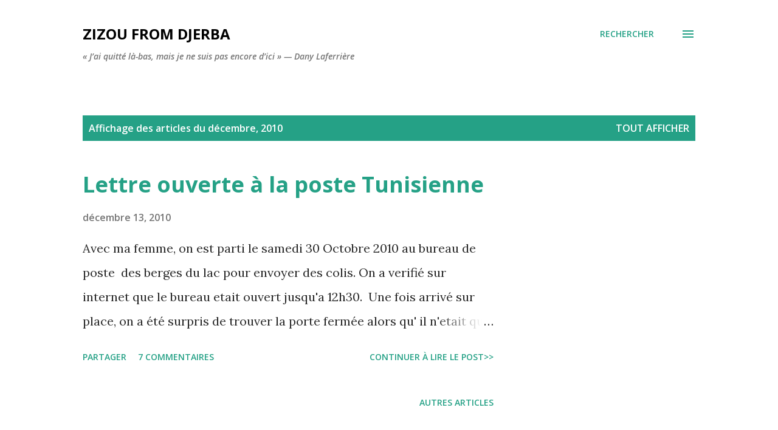

--- FILE ---
content_type: text/html; charset=utf-8
request_url: https://www.google.com/recaptcha/api2/aframe
body_size: 248
content:
<!DOCTYPE HTML><html><head><meta http-equiv="content-type" content="text/html; charset=UTF-8"></head><body><script nonce="YuMaT_h2eTzV5K0ixO1uNQ">/** Anti-fraud and anti-abuse applications only. See google.com/recaptcha */ try{var clients={'sodar':'https://pagead2.googlesyndication.com/pagead/sodar?'};window.addEventListener("message",function(a){try{if(a.source===window.parent){var b=JSON.parse(a.data);var c=clients[b['id']];if(c){var d=document.createElement('img');d.src=c+b['params']+'&rc='+(localStorage.getItem("rc::a")?sessionStorage.getItem("rc::b"):"");window.document.body.appendChild(d);sessionStorage.setItem("rc::e",parseInt(sessionStorage.getItem("rc::e")||0)+1);localStorage.setItem("rc::h",'1769221312637');}}}catch(b){}});window.parent.postMessage("_grecaptcha_ready", "*");}catch(b){}</script></body></html>